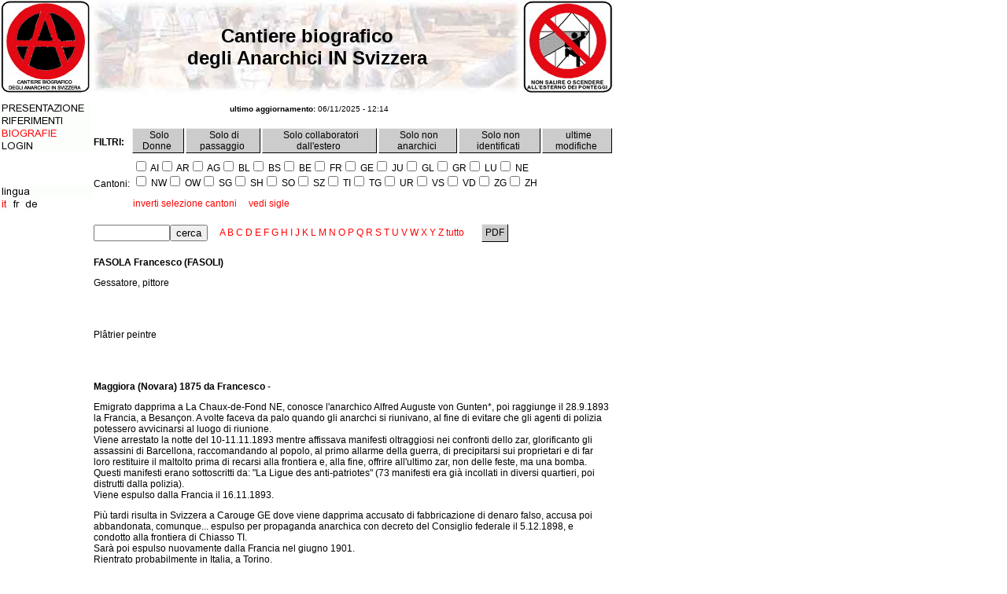

--- FILE ---
content_type: text/html; charset=UTF-8
request_url: http://www.anarca-bolo.ch/cbach/biografie.php?id=1283
body_size: 4674
content:
<html>
<head>
<title>Cantiere biografico degli Anarchici IN Svizzera</title>
<meta http-equiv="Content-Type" content="text/html; charset=utf-8">
<link rel="stylesheet" href="css/style.css">
</head>
<body bgcolor="#FFFFFF" text="#000000" link="#FF0000" vlink="#FF0000" alink="#990000" leftmargin="0" topmargin="0" marginwidth="0" marginheight="0" onLoad="MM_preloadImages('menu/1_on.gif', 
'menu/3_on.gif', 
'menu/2_on.gif', 
'menu/6_on.gif', 
'menu/4_on.gif', 
'menu/5_on.gif', 
'img/logo.gif')"> 
<table width="780" border="0" cellspacing="0" cellpadding="0">
<tr>
<td width="116" align="center" valign="top"><a href="index.php"><img src="img/logo.gif" width="116" height="120" border="0"></a></td>
<td width="548" background="img/cantiere.jpg"><div class='Titolo' align='center'>Cantiere biografico<br>degli Anarchici IN Svizzera</div></td>
<td valign="top" width="116"><img src='img/3.gif' width='116' height='120' border='0'></td>
</tr>
</table>
<table width="780" border="0" cellspacing="0" cellpadding="0">
<tr>
<td width="116" valign="top"><img src='img/null.gif' width='116' height='10' border='0'></td>
<td width="664" valign="top"><img src='img/null.gif' width='664' height='10' border='0'></td>
</tr>
<tr>
<td width="116" valign="top"><a href='index.php' onMouseOut="MM_swapImgRestore()" onMouseOver="MM_swapImage('m1', '','menu/1_on.gif',1)"><img src='menu/1_off.gif' name='m1' border='0'></a><br><a href='riferimenti.php' onMouseOut="MM_swapImgRestore()" onMouseOver="MM_swapImage('m3', '','menu/3_on.gif',1)"><img src='menu/3_off.gif' name='m3' border='0'></a><br><a href='biografie.php' ><img src='menu/2_active.gif' name='m2' border='0'></a><br><a href='login.php' onMouseOut="MM_swapImgRestore()" onMouseOver="MM_swapImage('m4', '','menu/4_on.gif',1)"><img src='menu/4_off.gif' name='m4' border='0'></a><br><br><br><br>
<img src='img/lingua_it.gif' name='lingua' border='0'><br>
<img src='img/lingua_it_active.gif' name='lingua' border='0'>
<a href='/cbach/biografie.php?lang=fr' onMouseOut="MM_swapImgRestore()" onMouseOver="MM_swapImage('lang_fr', '','img/lingua_fr_on.gif',1)"><img src='img/lingua_fr_off.gif' name='lang_fr' border='0'></a>
<a href='/cbach/biografie.php?lang=de' onMouseOut="MM_swapImgRestore()" onMouseOver="MM_swapImage('lang_de', '','img/lingua_de_on.gif',1)"><img src='img/lingua_de_off.gif' name='lang_de' border='0'></a>
</td>
<td width="664" valign="top">
<script type="text/javascript" src="_libs/wz_tooltip.js"></script>
<script type="text/javascript" language="javascript">
<!--
$(document).ready(function() {

});

function ReloadAs(link)
{
location.href=link;
}

function Cantone(sigla)
{
   $.ajax({
      type: "POST",
      url: "!set_session.php",
      data: "result=cantoni&sigla=" + sigla,
      success: function(result){
      }
   });
}

function SelezionaDeselezionaCantoni()
{
var obj=document.cantoni;
var cantoni_selezionati="";

   for(i=0; i<obj.elements.length; i++)
   {
      if(obj.elements[i].type=="checkbox")
      {
         if(obj.elements[i].checked==true)
         {
         obj.elements[i].checked=false;
         }
         else
         {
         obj.elements[i].checked=true;
         cantoni_selezionati = cantoni_selezionati + obj.elements[i].name + ",";
         }
      }
   }

   $.ajax({
      type: "POST",
      url: "!set_session.php",
      data: "result=cantoni_selezionati&cantoni_selezionati=" + cantoni_selezionati,
      success: function(result){
      }
   });
}
//-->
</script>
<table><tr><td width='548'><div align='center'><font size='1'><b>ultimo aggiornamento:</b> 06/11/2025 - 12:14</font></div></td></tr></table><br>
<table border='0'><tr><td rowspan='2'><strong>FILTRI: </strong></td>
<td class='tad' onMouseover="this.style.backgroundColor='#FF0000';document.body.style.cursor='pointer'" onMouseout="this.style.backgroundColor='#CCCCCC';document.body.style.cursor='auto'" onClick="window.location='biografie.php?f=donne'">&nbsp;Solo Donne&nbsp;</td><td class='tad' onMouseover="this.style.backgroundColor='#FF0000';document.body.style.cursor='pointer'" onMouseout="this.style.backgroundColor='#CCCCCC';document.body.style.cursor='auto'" onClick="window.location='biografie.php?f=passaggio'">&nbsp;Solo di passaggio&nbsp;</td><td class='tad' onMouseover="this.style.backgroundColor='#FF0000';document.body.style.cursor='pointer'" onMouseout="this.style.backgroundColor='#CCCCCC';document.body.style.cursor='auto'" onClick="window.location='biografie.php?f=collaboratore-estero'">&nbsp;Solo collaboratori dall'estero&nbsp;</td><td class='tad' onMouseover="this.style.backgroundColor='#FF0000';document.body.style.cursor='pointer'" onMouseout="this.style.backgroundColor='#CCCCCC';document.body.style.cursor='auto'" onClick="window.location='biografie.php?f=non-anarchico'">&nbsp;Solo non anarchici&nbsp;</td><td class='tad' onMouseover="this.style.backgroundColor='#FF0000';document.body.style.cursor='pointer'" onMouseout="this.style.backgroundColor='#CCCCCC';document.body.style.cursor='auto'" onClick="window.location='biografie.php?f=non-identificato'">&nbsp;Solo non identificati&nbsp;</td><td class='tad' onMouseover="this.style.backgroundColor='#FF0000';document.body.style.cursor='pointer'" onMouseout="this.style.backgroundColor='#CCCCCC';document.body.style.cursor='auto'" onClick="window.location='biografie.php?f=ultimemodifiche'">&nbsp;ultime modifiche&nbsp;</td></tr><tr><td colspan='5'></td></tr><tr><td>Cantoni: </td><td colspan='5' nowrap><form name='cantoni'>
<span onmouseover="Tip('AI=Appenzello interno');"><input type='checkbox' name='AI' onclick="Cantone('AI')">&nbsp;AI</span><span onmouseover="Tip('AR=Appenzello esterno');"><input type='checkbox' name='AR' onclick="Cantone('AR')">&nbsp;AR</span><span onmouseover="Tip('AG=Argovia');"><input type='checkbox' name='AG' onclick="Cantone('AG')">&nbsp;AG</span><span onmouseover="Tip('BL=Basilea campagna');"><input type='checkbox' name='BL' onclick="Cantone('BL')">&nbsp;BL</span><span onmouseover="Tip('BS=Basilea citt&agrave;');"><input type='checkbox' name='BS' onclick="Cantone('BS')">&nbsp;BS</span><span onmouseover="Tip('BE=Berna (anche citt&agrave; - capitale)');"><input type='checkbox' name='BE' onclick="Cantone('BE')">&nbsp;BE</span><span onmouseover="Tip('FR=Friborgo (anche citt&agrave;)');"><input type='checkbox' name='FR' onclick="Cantone('FR')">&nbsp;FR</span><span onmouseover="Tip('GE=Ginevra (anche citt&agrave;)');"><input type='checkbox' name='GE' onclick="Cantone('GE')">&nbsp;GE</span><span onmouseover="Tip('JU=Giura');"><input type='checkbox' name='JU' onclick="Cantone('JU')">&nbsp;JU</span><span onmouseover="Tip('GL=Glarona');"><input type='checkbox' name='GL' onclick="Cantone('GL')">&nbsp;GL</span><span onmouseover="Tip('GR=Grigioni');"><input type='checkbox' name='GR' onclick="Cantone('GR')">&nbsp;GR</span><span onmouseover="Tip('LU=Lucerna (anche citt&agrave;)');"><input type='checkbox' name='LU' onclick="Cantone('LU')">&nbsp;LU</span><span onmouseover="Tip('NE=Neuch&acirc;tel (anche citt&agrave;)');"><input type='checkbox' name='NE' onclick="Cantone('NE')">&nbsp;NE</span><br><span onmouseover="Tip('NW=Nidwaldo');"><input type='checkbox' name='NW' onclick="Cantone('NW')">&nbsp;NW</span><span onmouseover="Tip('OW=Obwaldo');"><input type='checkbox' name='OW' onclick="Cantone('OW')">&nbsp;OW</span><span onmouseover="Tip('SG=San Gallo (anche citt&agrave;)');"><input type='checkbox' name='SG' onclick="Cantone('SG')">&nbsp;SG</span><span onmouseover="Tip('SH=Sciaffusa (anche citt&agrave;)');"><input type='checkbox' name='SH' onclick="Cantone('SH')">&nbsp;SH</span><span onmouseover="Tip('SO=Soletta (anche citt&agrave;)');"><input type='checkbox' name='SO' onclick="Cantone('SO')">&nbsp;SO</span><span onmouseover="Tip('SZ=Svitto (anche citt&agrave;)');"><input type='checkbox' name='SZ' onclick="Cantone('SZ')">&nbsp;SZ</span><span onmouseover="Tip('TI=Ticino');"><input type='checkbox' name='TI' onclick="Cantone('TI')">&nbsp;TI</span><span onmouseover="Tip('TG=Turgovia');"><input type='checkbox' name='TG' onclick="Cantone('TG')">&nbsp;TG</span><span onmouseover="Tip('UR=Uri');"><input type='checkbox' name='UR' onclick="Cantone('UR')">&nbsp;UR</span><span onmouseover="Tip('VS=Vallese');"><input type='checkbox' name='VS' onclick="Cantone('VS')">&nbsp;VS</span><span onmouseover="Tip('VD=Vaud');"><input type='checkbox' name='VD' onclick="Cantone('VD')">&nbsp;VD</span><span onmouseover="Tip('ZG=Zugo (anche citt&agrave;)');"><input type='checkbox' name='ZG' onclick="Cantone('ZG')">&nbsp;ZG</span><span onmouseover="Tip('ZH=Zurigo (anche citt&agrave;)');"><input type='checkbox' name='ZH' onclick="Cantone('ZH')">&nbsp;ZH</span></form>
<a href='javascript://' onClick="SelezionaDeselezionaCantoni();">inverti selezione cantoni</a>&nbsp;&nbsp;&nbsp;&nbsp;&nbsp;<a href='javascript://' onClick="showhide('SigleCantoni');"><span id='vedi_nascondi'>vedi sigle</span></a></td></tr></table><br>
<div class='siglecantoni' id='SigleCantoni'>
<b>AI</b> Appenzello interno<br>
<b>AR</b> Appenzello esterno<br>
<b>AG</b> Argovia<br>
<b>BL</b> Basilea campagna<br>
<b>BS</b> Basilea citt&agrave;<br>
<b>BE</b> Berna (anche citt&agrave; - capitale)<br>
<b>FR</b> Friborgo (anche citt&agrave;)<br>
<b>GE</b> Ginevra (anche citt&agrave;)<br>
<b>JU</b> Giura<br>
<b>GL</b> Glarona<br>
<b>GR</b> Grigioni<br>
<b>LU</b> Lucerna (anche citt&agrave;)<br>
<b>NE</b> Neuch&acirc;tel (anche citt&agrave;)<br>
<b>NW</b> Nidwaldo<br>
<b>OW</b> Obwaldo<br>
<b>SG</b> San Gallo (anche citt&agrave;)<br>
<b>SH</b> Sciaffusa (anche citt&agrave;)<br>
<b>SO</b> Soletta (anche citt&agrave;)<br>
<b>SZ</b> Svitto (anche citt&agrave;)<br>
<b>TI</b> Ticino<br>
<b>TG</b> Turgovia<br>
<b>UR</b> Uri<br>
<b>VS</b> Vallese<br>
<b>VD</b> Vaud<br>
<b>ZG</b> Zugo (anche citt&agrave;)<br>
<b>ZH</b> Zurigo (anche citt&agrave;)<br>
</div><table border="0"><tr><td nowrap><form style='display:inline;' name='form' method='get' action='/cbach/biografie.php'>
<input type='text' name='key' value="" size='10'><input type='submit' value='cerca'></form></td><td>&nbsp;&nbsp;&nbsp;
<a href='biografie.php?i=A'>A</a> <a href='biografie.php?i=B'>B</a> <a href='biografie.php?i=C'>C</a> <a href='biografie.php?i=D'>D</a> <a href='biografie.php?i=E'>E</a> <a href='biografie.php?i=F'>F</a> <a href='biografie.php?i=G'>G</a> <a href='biografie.php?i=H'>H</a> <a href='biografie.php?i=I'>I</a> <a href='biografie.php?i=J'>J</a> <a href='biografie.php?i=K'>K</a> <a href='biografie.php?i=L'>L</a> <a href='biografie.php?i=M'>M</a> <a href='biografie.php?i=N'>N</a> <a href='biografie.php?i=O'>O</a> <a href='biografie.php?i=P'>P</a> <a href='biografie.php?i=Q'>Q</a> <a href='biografie.php?i=R'>R</a> <a href='biografie.php?i=S'>S</a> <a href='biografie.php?i=T'>T</a> <a href='biografie.php?i=U'>U</a> <a href='biografie.php?i=V'>V</a> <a href='biografie.php?i=W'>W</a> <a href='biografie.php?i=X'>X</a> <a href='biografie.php?i=Y'>Y</a> <a href='biografie.php?i=Z'>Z</a> <a href='biografie.php?i=tutto'>tutto</a> </td><td>&nbsp;&nbsp;&nbsp;&nbsp;&nbsp;</td><td class='tad' onMouseover="this.style.backgroundColor='#FF0000';document.body.style.cursor='pointer';Tip('La creazione del pdf potrebbe richiedere alcuni minuti.');" onMouseout="this.style.backgroundColor='#CCCCCC';document.body.style.cursor='auto'" onClick="window.open('cbachPDF.php?id=1283');">&nbsp;PDF&nbsp;</td></td></tr></table><br><table border='0'><tr><td><b>FASOLA Francesco (FASOLI)</b><br><p>Gessatore, pittore</p>
<br><br><p>Pl&acirc;trier peintre</p>
<br><br><p><strong>Maggiora (Novara) 1875 da Francesco</strong> -</p>

<p>Emigrato dapprima a La Chaux-de-Fond NE, conosce l&#39;anarchico Alfred Auguste von Gunten*, poi raggiunge il 28.9.1893 la Francia, a Besan&ccedil;on. A volte faceva da palo quando gli anarchci si riunivano, al fine di evitare che gli agenti di polizia potessero avvicinarsi al luogo di riunione.<br />
Viene arrestato la notte del 10-11.11.1893 mentre affissava manifesti oltraggiosi nei confronti dello zar, glorificanto gli assassini di Barcellona, raccomandando al popolo, al primo allarme della guerra, di precipitarsi sui proprietari e di far loro restituire il maltolto prima di recarsi alla frontiera e, alla fine, offrire all&#39;ultimo zar, non delle feste, ma una bomba. Questi manifesti erano sottoscritti da: &quot;La Ligue des anti-patriotes&quot; (73 manifesti era gi&agrave; incollati in diversi quartieri, poi distrutti dalla polizia).<br />
Viene espulso dalla Francia il 16.11.1893.</p>

<p>Pi&ugrave; tardi risulta in Svizzera a Carouge GE dove viene dapprima accusato di fabbricazione di denaro falso, accusa poi abbandonata, comunque... espulso per propaganda anarchica con decreto del Consiglio federale il 5.12.1898, e condotto alla frontiera di Chiasso TI.<br />
Sar&agrave; poi espulso nuovamente dalla Francia nel giugno 1901.<br />
Rientrato probabilmente in Italia, a Torino.</p>
<br><p><strong>Fasola &eacute;tait arriv&eacute; &agrave; Besan&ccedil;on le 28 septembre 1893, venant de La Chaux-de-Fonds (Suisse)</strong> o&ugrave; il avait fait la connaissance de l&rsquo;anarchiste <a href="http://maitron-en-ligne.univ-paris1.fr/spip.php?article184776">Von Gunten</a>, avec qui il ne cessa pas d&rsquo;&ecirc;tre en relation pendant son s&eacute;jour &agrave; Besan&ccedil;on. C&rsquo;est lui qui faisait le guet pendant que les anarchistes &eacute;taient r&eacute;unis, afin d&rsquo;&eacute;viter que les agents de police puissent s&rsquo;approcher du lieu de la r&eacute;union.<br />
Fasola fut arr&ecirc;t&eacute; dans la nuit du 10 au 11 novembre 1893, en flagrant d&eacute;lit d&rsquo;affichage de placards outrageants envers le tsar, glorifiant les assassins de Barcelone, recommandant au peuple, au premier coup du tocsin de guerre, de se pr&eacute;cipiter sur les propri&eacute;taires et de leur faire rendre gorge au lieu d&rsquo;aller &agrave; la fronti&egrave;re, et, en fin, d&rsquo;offrir au dernier tsar, non des f&ecirc;tes, mais une bombe. Ces affiches &eacute;taient sign&eacute;es&nbsp;: La Ligue des anti-patriotes. 73 placards &eacute;taient d&eacute;j&agrave; coll&eacute;s dans diff&eacute;rents quartiers. Ils ont &eacute;t&eacute; arrach&eacute;s par la police.<br />
Il fut expuls&eacute; le 16 novembre 1893.<br />
Par arr&ecirc;t&eacute; du Conseil f&eacute;d&eacute;ral du 29 novembre 1898, il &eacute;tait expuls&eacute; de Suisse.<br />
Fasola , qui r&eacute;sidait alors &agrave; Strasbourg fut expuls&eacute; de France en juin 1901. Il retourna alors &agrave; Turin.</p>
<br>FONTI: <p><strong>ME-GB </strong>/ Decreto del CF del 5 dicembre 1898 / <em>Trib. de Gen&egrave;ve</em> 25.11.1898, 10.12.1898, 17.12.1898 / (Casell.pol.centr. di Roma - non visionato) // DBMOF</p>
<br><br><br></td></tr><tr><td>CRONOLOGIA:<br><table border='0' cellspacing='0' cellpadding='0'>
<tr>
<td><img src='numeri/0.gif'></td>
<td><img src='numeri/3.gif'></td>
<td><img src='numeri/6.gif'></td>
<td><img src='numeri/9.gif'></td>
<td><img src='numeri/2.gif'></td>
<td><img src='numeri/5.gif'></td>
<td><img src='numeri/8.gif'></td>
<td><img src='numeri/1.gif'></td>
<td><img src='numeri/4.gif'></td>
<td><img src='numeri/7.gif'></td>
<td><img src='numeri/0.gif'></td>
<td><img src='numeri/3.gif'></td>
<td><img src='numeri/6.gif'></td>
<td><img src='numeri/9.gif'></td>
<td><img src='numeri/2.gif'></td>
<td><img src='numeri/5.gif'></td>
<td><img src='numeri/8.gif'></td>
<td><img src='numeri/1.gif'></td>
<td><img src='numeri/4.gif'></td>
<td><img src='numeri/7.gif'></td>
<td><img src='numeri/0.gif'></td>
<td><img src='numeri/3.gif'></td>
<td><img src='numeri/6.gif'></td>
<td><img src='numeri/9.gif'></td>
<td><img src='numeri/2.gif'></td>
<td><img src='numeri/5.gif'></td>
<td><img src='numeri/8.gif'></td>
<td><img src='numeri/1.gif'></td>
<td><img src='numeri/4.gif'></td>
<td><img src='numeri/7.gif'></td>
<td><img src='numeri/0.gif'></td>
<td><img src='numeri/3.gif'></td>
<td><img src='numeri/6.gif'></td>
<td><img src='numeri/9.gif'></td>
<td><img src='numeri/2.gif'></td>
<td><img src='numeri/5.gif'></td>
<td><img src='numeri/8.gif'></td>
<td><img src='numeri/1.gif'></td>
<td><img src='numeri/4.gif'></td>
<td><img src='numeri/7.gif'></td>
<td><img src='numeri/0.gif'></td>
<td><img src='numeri/3.gif'></td>
<td><img src='numeri/6.gif'></td>
<td><img src='numeri/9.gif'></td>
<td><img src='numeri/2.gif'></td>
<td><img src='numeri/5.gif'></td>
<td><img src='numeri/8.gif'></td>
<td><img src='numeri/1.gif'></td>
<td><img src='numeri/4.gif'></td>
<td><img src='numeri/7.gif'></td>
<td><img src='numeri/0.gif'></td>
<td><img src='numeri/3.gif'></td>
<td><img src='numeri/6.gif'></td>
<td><img src='numeri/9.gif'></td>
<td><img src='numeri/2.gif'></td>
<td><img src='numeri/5.gif'></td>
<td><img src='numeri/8.gif'></td>
<td><img src='numeri/1.gif'></td>
<td><img src='numeri/4.gif'></td>
<td><img src='numeri/7.gif'></td>
<td><img src='numeri/0.gif'></td>
<td><img src='numeri/3.gif'></td>
<td><img src='numeri/6.gif'></td>
<td><img src='numeri/9.gif'></td>
<td><img src='numeri/2.gif'></td>
<td><img src='numeri/5.gif'></td>
<td><img src='numeri/8.gif'></td>
<td><img src='numeri/1.gif'></td>
<td><img src='numeri/4.gif'></td>
<td><img src='numeri/7.gif'></td>
<td><img src='numeri/0.gif'></td>
<td><img src='numeri/3.gif'></td>
<td><img src='numeri/6.gif'></td>
<td><img src='numeri/9.gif'></td>
<td><img src='numeri/2.gif'></td>
<td><img src='numeri/5.gif'></td>
</tr><tr>
<td><img src='numeri/0.gif'></td>
<td><img src='numeri/0.gif'></td>
<td><img src='numeri/0.gif'></td>
<td><img src='numeri/0.gif'></td>
<td><img src='numeri/1.gif'></td>
<td><img src='numeri/1.gif'></td>
<td><img src='numeri/1.gif'></td>
<td><img src='numeri/2.gif'></td>
<td><img src='numeri/2.gif'></td>
<td><img src='numeri/2.gif'></td>
<td><img src='numeri/3.gif'></td>
<td><img src='numeri/3.gif'></td>
<td><img src='numeri/3.gif'></td>
<td><img src='numeri/3.gif'></td>
<td><img src='numeri/4.gif'></td>
<td><img src='numeri/4.gif'></td>
<td><img src='numeri/4.gif'></td>
<td><img src='numeri/5.gif'></td>
<td><img src='numeri/5.gif'></td>
<td><img src='numeri/5.gif'></td>
<td><img src='numeri/6.gif'></td>
<td><img src='numeri/6.gif'></td>
<td><img src='numeri/6.gif'></td>
<td><img src='numeri/6.gif'></td>
<td><img src='numeri/7.gif'></td>
<td><img src='numeri/7.gif'></td>
<td><img src='numeri/7.gif'></td>
<td><img src='numeri/8.gif'></td>
<td><img src='numeri/8.gif'></td>
<td><img src='numeri/8.gif'></td>
<td><img src='numeri/9.gif'></td>
<td><img src='numeri/9.gif'></td>
<td><img src='numeri/9.gif'></td>
<td><img src='numeri/9.gif'></td>
<td><img src='numeri/0.gif'></td>
<td><img src='numeri/0.gif'></td>
<td><img src='numeri/0.gif'></td>
<td><img src='numeri/1.gif'></td>
<td><img src='numeri/1.gif'></td>
<td><img src='numeri/1.gif'></td>
<td><img src='numeri/2.gif'></td>
<td><img src='numeri/2.gif'></td>
<td><img src='numeri/2.gif'></td>
<td><img src='numeri/2.gif'></td>
<td><img src='numeri/3.gif'></td>
<td><img src='numeri/3.gif'></td>
<td><img src='numeri/3.gif'></td>
<td><img src='numeri/4.gif'></td>
<td><img src='numeri/4.gif'></td>
<td><img src='numeri/4.gif'></td>
<td><img src='numeri/5.gif'></td>
<td><img src='numeri/5.gif'></td>
<td><img src='numeri/5.gif'></td>
<td><img src='numeri/5.gif'></td>
<td><img src='numeri/6.gif'></td>
<td><img src='numeri/6.gif'></td>
<td><img src='numeri/6.gif'></td>
<td><img src='numeri/7.gif'></td>
<td><img src='numeri/7.gif'></td>
<td><img src='numeri/7.gif'></td>
<td><img src='numeri/8.gif'></td>
<td><img src='numeri/8.gif'></td>
<td><img src='numeri/8.gif'></td>
<td><img src='numeri/8.gif'></td>
<td><img src='numeri/9.gif'></td>
<td><img src='numeri/9.gif'></td>
<td><img src='numeri/9.gif'></td>
<td><img src='numeri/0.gif'></td>
<td><img src='numeri/0.gif'></td>
<td><img src='numeri/0.gif'></td>
<td><img src='numeri/1.gif'></td>
<td><img src='numeri/1.gif'></td>
<td><img src='numeri/1.gif'></td>
<td><img src='numeri/1.gif'></td>
<td><img src='numeri/2.gif'></td>
<td><img src='numeri/2.gif'></td>
</tr><tr>
<td><img src='numeri/8.gif'></td>
<td><img src='numeri/8.gif'></td>
<td><img src='numeri/8.gif'></td>
<td><img src='numeri/8.gif'></td>
<td><img src='numeri/8.gif'></td>
<td><img src='numeri/8.gif'></td>
<td><img src='numeri/8.gif'></td>
<td><img src='numeri/8.gif'></td>
<td><img src='numeri/8.gif'></td>
<td><img src='numeri/8.gif'></td>
<td><img src='numeri/8.gif'></td>
<td><img src='numeri/8.gif'></td>
<td><img src='numeri/8.gif'></td>
<td><img src='numeri/8.gif'></td>
<td><img src='numeri/8.gif'></td>
<td><img src='numeri/8.gif'></td>
<td><img src='numeri/8.gif'></td>
<td><img src='numeri/8.gif'></td>
<td><img src='numeri/8.gif'></td>
<td><img src='numeri/8.gif'></td>
<td><img src='numeri/8.gif'></td>
<td><img src='numeri/8.gif'></td>
<td><img src='numeri/8.gif'></td>
<td><img src='numeri/8.gif'></td>
<td><img src='numeri/8.gif'></td>
<td><img src='numeri/8.gif'></td>
<td><img src='numeri/8.gif'></td>
<td><img src='numeri/8.gif'></td>
<td><img src='numeri/8.gif'></td>
<td><img src='numeri/8.gif'></td>
<td><img src='numeri/8.gif'></td>
<td><img src='numeri/8.gif'></td>
<td><img src='numeri/8.gif'></td>
<td><img src='numeri/8.gif'></td>
<td><img src='numeri/9.gif'></td>
<td><img src='numeri/9.gif'></td>
<td><img src='numeri/9.gif'></td>
<td><img src='numeri/9.gif'></td>
<td><img src='numeri/9.gif'></td>
<td><img src='numeri/9.gif'></td>
<td><img src='numeri/9.gif'></td>
<td><img src='numeri/9.gif'></td>
<td><img src='numeri/9.gif'></td>
<td><img src='numeri/9.gif'></td>
<td><img src='numeri/9.gif'></td>
<td><img src='numeri/9.gif'></td>
<td><img src='numeri/9.gif'></td>
<td><img src='numeri/9.gif'></td>
<td><img src='numeri/9.gif'></td>
<td><img src='numeri/9.gif'></td>
<td><img src='numeri/9.gif'></td>
<td><img src='numeri/9.gif'></td>
<td><img src='numeri/9.gif'></td>
<td><img src='numeri/9.gif'></td>
<td><img src='numeri/9.gif'></td>
<td><img src='numeri/9.gif'></td>
<td><img src='numeri/9.gif'></td>
<td><img src='numeri/9.gif'></td>
<td><img src='numeri/9.gif'></td>
<td><img src='numeri/9.gif'></td>
<td><img src='numeri/9.gif'></td>
<td><img src='numeri/9.gif'></td>
<td><img src='numeri/9.gif'></td>
<td><img src='numeri/9.gif'></td>
<td><img src='numeri/9.gif'></td>
<td><img src='numeri/9.gif'></td>
<td><img src='numeri/9.gif'></td>
<td><img src='numeri/0.gif'></td>
<td><img src='numeri/0.gif'></td>
<td><img src='numeri/0.gif'></td>
<td><img src='numeri/0.gif'></td>
<td><img src='numeri/0.gif'></td>
<td><img src='numeri/0.gif'></td>
<td><img src='numeri/0.gif'></td>
<td><img src='numeri/0.gif'></td>
<td><img src='numeri/0.gif'></td>
</tr><tr>
<td><img src='numeri/1.gif'></td>
<td><img src='numeri/1.gif'></td>
<td><img src='numeri/1.gif'></td>
<td><img src='numeri/1.gif'></td>
<td><img src='numeri/1.gif'></td>
<td><img src='numeri/1.gif'></td>
<td><img src='numeri/1.gif'></td>
<td><img src='numeri/1.gif'></td>
<td><img src='numeri/1.gif'></td>
<td><img src='numeri/1.gif'></td>
<td><img src='numeri/1.gif'></td>
<td><img src='numeri/1.gif'></td>
<td><img src='numeri/1.gif'></td>
<td><img src='numeri/1.gif'></td>
<td><img src='numeri/1.gif'></td>
<td><img src='numeri/1.gif'></td>
<td><img src='numeri/1.gif'></td>
<td><img src='numeri/1.gif'></td>
<td><img src='numeri/1.gif'></td>
<td><img src='numeri/1.gif'></td>
<td><img src='numeri/1.gif'></td>
<td><img src='numeri/1.gif'></td>
<td><img src='numeri/1.gif'></td>
<td><img src='numeri/1.gif'></td>
<td><img src='numeri/1.gif'></td>
<td><img src='numeri/1.gif'></td>
<td><img src='numeri/1.gif'></td>
<td><img src='numeri/1.gif'></td>
<td><img src='numeri/1.gif'></td>
<td><img src='numeri/1.gif'></td>
<td><img src='numeri/1.gif'></td>
<td><img src='numeri/1.gif'></td>
<td><img src='numeri/1.gif'></td>
<td><img src='numeri/1.gif'></td>
<td><img src='numeri/1.gif'></td>
<td><img src='numeri/1.gif'></td>
<td><img src='numeri/1.gif'></td>
<td><img src='numeri/1.gif'></td>
<td><img src='numeri/1.gif'></td>
<td><img src='numeri/1.gif'></td>
<td><img src='numeri/1.gif'></td>
<td><img src='numeri/1.gif'></td>
<td><img src='numeri/1.gif'></td>
<td><img src='numeri/1.gif'></td>
<td><img src='numeri/1.gif'></td>
<td><img src='numeri/1.gif'></td>
<td><img src='numeri/1.gif'></td>
<td><img src='numeri/1.gif'></td>
<td><img src='numeri/1.gif'></td>
<td><img src='numeri/1.gif'></td>
<td><img src='numeri/1.gif'></td>
<td><img src='numeri/1.gif'></td>
<td><img src='numeri/1.gif'></td>
<td><img src='numeri/1.gif'></td>
<td><img src='numeri/1.gif'></td>
<td><img src='numeri/1.gif'></td>
<td><img src='numeri/1.gif'></td>
<td><img src='numeri/1.gif'></td>
<td><img src='numeri/1.gif'></td>
<td><img src='numeri/1.gif'></td>
<td><img src='numeri/1.gif'></td>
<td><img src='numeri/1.gif'></td>
<td><img src='numeri/1.gif'></td>
<td><img src='numeri/1.gif'></td>
<td><img src='numeri/1.gif'></td>
<td><img src='numeri/1.gif'></td>
<td><img src='numeri/1.gif'></td>
<td><img src='numeri/2.gif'></td>
<td><img src='numeri/2.gif'></td>
<td><img src='numeri/2.gif'></td>
<td><img src='numeri/2.gif'></td>
<td><img src='numeri/2.gif'></td>
<td><img src='numeri/2.gif'></td>
<td><img src='numeri/2.gif'></td>
<td><img src='numeri/2.gif'></td>
<td><img src='numeri/2.gif'></td>
</tr><tr>
<td bgcolor='#FFFFFF'>
<img src='numeri/dotnull.gif'>
</td>
<td bgcolor='#FFFFFF'>
<img src='numeri/dotnull.gif'>
</td>
<td bgcolor='#FFFFFF'>
<img src='numeri/dotnull.gif'>
</td>
<td bgcolor='#FFFFFF'>
<img src='numeri/dotnull.gif'>
</td>
<td bgcolor='#FFFFFF'>
<img src='numeri/dotnull.gif'>
</td>
<td bgcolor='#FFFFFF'>
<img src='numeri/dotnull.gif'>
</td>
<td bgcolor='#FFFFFF'>
<img src='numeri/dotnull.gif'>
</td>
<td bgcolor='#FFFFFF'>
<img src='numeri/dotnull.gif'>
</td>
<td bgcolor='#FFFFFF'>
<img src='numeri/dotnull.gif'>
</td>
<td bgcolor='#FFFFFF'>
<img src='numeri/dotnull.gif'>
</td>
<td bgcolor='#FFFFFF'>
<img src='numeri/dotnull.gif'>
</td>
<td bgcolor='#FFFFFF'>
<img src='numeri/dotnull.gif'>
</td>
<td bgcolor='#FFFFFF'>
<img src='numeri/dotnull.gif'>
</td>
<td bgcolor='#FFFFFF'>
<img src='numeri/dotnull.gif'>
</td>
<td bgcolor='#FFFFFF'>
<img src='numeri/dotnull.gif'>
</td>
<td bgcolor='#FFFFFF'>
<img src='numeri/dotnull.gif'>
</td>
<td bgcolor='#FFFFFF'>
<img src='numeri/dotnull.gif'>
</td>
<td bgcolor='#FFFFFF'>
<img src='numeri/dotnull.gif'>
</td>
<td bgcolor='#FFFFFF'>
<img src='numeri/dotnull.gif'>
</td>
<td bgcolor='#FFFFFF'>
<img src='numeri/dotnull.gif'>
</td>
<td bgcolor='#FFFFFF'>
<img src='numeri/dotnull.gif'>
</td>
<td bgcolor='#FFFFFF'>
<img src='numeri/dotnull.gif'>
</td>
<td bgcolor='#FFFFFF'>
<img src='numeri/dotnull.gif'>
</td>
<td bgcolor='#FFFFFF'>
<img src='numeri/dotnull.gif'>
</td>
<td bgcolor='#FFFFFF'>
<img src='numeri/dotnull.gif'>
</td>
<td bgcolor='#FF0000'>
<img src='numeri/dotnull.gif'>
</td>
<td bgcolor='#FF0000'>
<img src='numeri/dotnull.gif'>
</td>
<td bgcolor='#FF0000'>
<img src='numeri/dotnull.gif'>
</td>
<td bgcolor='#FF0000'>
<img src='numeri/dotnull.gif'>
</td>
<td bgcolor='#FF0000'>
<img src='numeri/dotnull.gif'>
</td>
<td bgcolor='#FF0000'>
<img src='numeri/dotnull.gif'>
</td>
<td bgcolor='#FF0000'>
<img src='numeri/dotnull.gif'>
</td>
<td bgcolor='#FFFFFF'>
<img src='numeri/a_incerto.jpg'>
</td>
<td bgcolor='#FFFFFF'>
<img src='numeri/dotnull.gif'>
</td>
<td bgcolor='#FFFFFF'>
<img src='numeri/dotnull.gif'>
</td>
<td bgcolor='#FFFFFF'>
<img src='numeri/dotnull.gif'>
</td>
<td bgcolor='#FFFFFF'>
<img src='numeri/dotnull.gif'>
</td>
<td bgcolor='#FFFFFF'>
<img src='numeri/dotnull.gif'>
</td>
<td bgcolor='#FFFFFF'>
<img src='numeri/dotnull.gif'>
</td>
<td bgcolor='#FFFFFF'>
<img src='numeri/dotnull.gif'>
</td>
<td bgcolor='#FFFFFF'>
<img src='numeri/dotnull.gif'>
</td>
<td bgcolor='#FFFFFF'>
<img src='numeri/dotnull.gif'>
</td>
<td bgcolor='#FFFFFF'>
<img src='numeri/dotnull.gif'>
</td>
<td bgcolor='#FFFFFF'>
<img src='numeri/dotnull.gif'>
</td>
<td bgcolor='#FFFFFF'>
<img src='numeri/dotnull.gif'>
</td>
<td bgcolor='#FFFFFF'>
<img src='numeri/dotnull.gif'>
</td>
<td bgcolor='#FFFFFF'>
<img src='numeri/dotnull.gif'>
</td>
<td bgcolor='#FFFFFF'>
<img src='numeri/dotnull.gif'>
</td>
<td bgcolor='#FFFFFF'>
<img src='numeri/dotnull.gif'>
</td>
<td bgcolor='#FFFFFF'>
<img src='numeri/dotnull.gif'>
</td>
<td bgcolor='#FFFFFF'>
<img src='numeri/dotnull.gif'>
</td>
<td bgcolor='#FFFFFF'>
<img src='numeri/dotnull.gif'>
</td>
<td bgcolor='#FFFFFF'>
<img src='numeri/dotnull.gif'>
</td>
<td bgcolor='#FFFFFF'>
<img src='numeri/dotnull.gif'>
</td>
<td bgcolor='#FFFFFF'>
<img src='numeri/dotnull.gif'>
</td>
<td bgcolor='#FFFFFF'>
<img src='numeri/dotnull.gif'>
</td>
<td bgcolor='#FFFFFF'>
<img src='numeri/dotnull.gif'>
</td>
<td bgcolor='#FFFFFF'>
<img src='numeri/dotnull.gif'>
</td>
<td bgcolor='#FFFFFF'>
<img src='numeri/dotnull.gif'>
</td>
<td bgcolor='#FFFFFF'>
<img src='numeri/dotnull.gif'>
</td>
<td bgcolor='#FFFFFF'>
<img src='numeri/dotnull.gif'>
</td>
<td bgcolor='#FFFFFF'>
<img src='numeri/dotnull.gif'>
</td>
<td bgcolor='#FFFFFF'>
<img src='numeri/dotnull.gif'>
</td>
<td bgcolor='#FFFFFF'>
<img src='numeri/dotnull.gif'>
</td>
<td bgcolor='#FFFFFF'>
<img src='numeri/dotnull.gif'>
</td>
<td bgcolor='#FFFFFF'>
<img src='numeri/dotnull.gif'>
</td>
<td bgcolor='#FFFFFF'>
<img src='numeri/dotnull.gif'>
</td>
<td bgcolor='#FFFFFF'>
<img src='numeri/dotnull.gif'>
</td>
<td bgcolor='#FFFFFF'>
<img src='numeri/dotnull.gif'>
</td>
<td bgcolor='#FFFFFF'>
<img src='numeri/dotnull.gif'>
</td>
<td bgcolor='#FFFFFF'>
<img src='numeri/dotnull.gif'>
</td>
<td bgcolor='#FFFFFF'>
<img src='numeri/dotnull.gif'>
</td>
<td bgcolor='#FFFFFF'>
<img src='numeri/dotnull.gif'>
</td>
<td bgcolor='#FFFFFF'>
<img src='numeri/dotnull.gif'>
</td>
<td bgcolor='#FFFFFF'>
<img src='numeri/dotnull.gif'>
</td>
<td bgcolor='#FFFFFF'>
<img src='numeri/dotnull.gif'>
</td>
</tr>
</table>
</td></tr><tr><td><hr></td></tr></table></td></tr>
<tr>
<td width="116" valign="top"><img src='img/null.gif' width='116' height='10' border='0'></td>
<td width="664" valign="top"><img src='img/null.gif' width='664' height='10' border='0'></td>
</tr>
</table>
</body>
</html>
